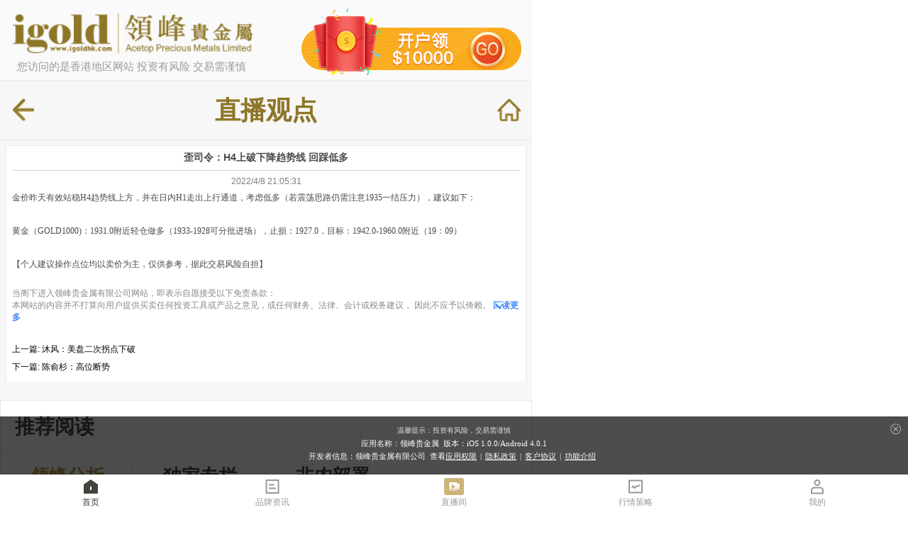

--- FILE ---
content_type: text/html
request_url: https://m.igoldhk.com/chatroom/zhibo202204081036498.html
body_size: 7113
content:
<!DOCTYPE html>
<html lang="cn">

<head>
    <meta charset="UTF-8">
    <meta name="viewport" content="width=device-width,initial-scale=1,maximum-scale=1,user-scalable=no,viewport-fit=cover">
    <meta http-equiv="X-UA-Compatible" content="IE=edge,chrome=1">
    <meta name="HandheldFriendly" content="true">
    <title>歪司令：H4上破下降趋势线  回踩低多-领峰贵金属</title>
    <meta name="keywords" content="歪司令：H4上破下降趋势线  回踩低多" />
    <meta name="description" content="" />
    
    <link rel="canonical" href="https://www.igoldhk.com//chatroom/zhibo202204081036498.html" />
    
    <script src="/script/commonCount.js"></script>
    
    <link rel="stylesheet" href="/css/style.min.css">
    <script src="/js/libs.min.js"></script>
    <style>
        .bottom-tabs .tab-home {
        color: #333;
        }
        .bottom-tabs .tab-home i {
        background-image: url(/images/tabs/icon_home_hover.png);
        }
    </style>
</head>

<body>
    
	
    <section class="wrapper">
        
        <header class="hdNav-header">
  
	
  <div class="left-logo">
    <a href="/" class="logo" data-domain="https://www.igoldhk.com" data-mc="https://member.igoldclubhk.com"></a>
    <p>您访问的是香港地区网站 投资有风险 交易需谨慎</p>
  </div>
  <aside class="right-list"></aside>
</header>

        <section class="hdNav-top">
            <a href="javascript:history.back(-1)" class="header-back"></a>
            <span class="top-title">直播观点</span>
            <a href="/" class="header-home"></a>
        </section>
        <div class="marginTophdNavTop"></div>
        <div id="main-content">
            <div class="main comment-box">
                <div class="topTitle">
                    歪司令：H4上破下降趋势线  回踩低多 
                </div>
                <div class="time">
                    2022/4/8 21:05:31
                </div>
                <div class="content fontSize12" id="divcontent">
                    <p>金价昨天有效站稳H4趋势线上方，并在日内H1走出上行通道，考虑低多（若震荡思路仍需注意1935一结压力），建议如下：<br/><br/><br/>黄金（GOLD1000)：1931.0附近轻仓做多（1933-1928可分批进场），止损：1927.0，目标：1942.0-1960.0附近（19：09）<br/><br/><br/>【个人建议操作点位均以卖价为主，仅供参考，据此交易风险自担】</p>

                </div>
                <div class="comment-banner">
                </div>
                <div class="statement" style="padding:0;">
                    <p style="margin:0.32rem 0;color: #898989;font-size: 12px;">当阁下进入领峰贵金属有限公司网站，即表示自愿接受以下免责条款：
	<br>本网站的内容并不打算向用户提供买卖任何投资工具或产品之意见，或任何财务、法律、会计或税务建议，
	因此不应予以倚赖。<span class="shengming-more" style="display:none;">任何披露数据资料乃本公司秉诚提供，并相信资料之来源可靠，但本公司不保证其准确性、完整性或合理性。本网站所载的分析师策略、观点或任何投资意见，仅供参考，均不代表本公司观点。若因其内容造成阁下直接或间接的损失，本公司概不负责。市场有风险，投资需谨慎，故本公司建议阁下在适当情况下寻求独立的专业意见。</span>
	<span class="shengming-more-btn" style="color:#4288f7;position: relative;">
		<b class="shengming-more-text">阅读更多</b>
		<b class="one" style="display: inline-block;border-width:6px;border-style: solid;border-color: #4288f7 transparent transparent;position: absolute;top:5px;right:-15px;"></b>
		<b class="two" style="display: inline-block;border-width:6px;border-style: solid;border-color: #fff transparent transparent;position: absolute;top:3px;right:-15px;z-index:1;"></b>
	</span>
</p>
<script>
$(function () {
	var shengmingMore = function () {
		if ($(this).prev('.shengming-more').css('display') == 'none') {
			$(this).prev('.shengming-more').show();
			$(this).find('.shengming-more-text').text('收起');
			$(this).find('.one').css({'top':'-2px','border-color':'transparent transparent #4288f7 transparent'});
			$(this).find('.two').css({'top':'0px','border-color':'transparent transparent #fff transparent'});
		} else {
			$(this).prev('.shengming-more').hide();
			$(this).find('.shengming-more-text').text('阅读更多');
			$(this).find('.one').css({'top':'5px','border-color':'#4288f7 transparent transparent'});
			$(this).find('.two').css({'top':'3px','border-color':'#fff transparent transparent'});
		}
	};
	$('.shengming-more-btn').off('click');
	$('.shengming-more-btn').on('click', shengmingMore);
});
</script>
                </div>
                <div class="pagesize">
                  <span>上一篇:</span>
                  
                  <a href="/chatroom/zhibo202204081036499.html">沐风：美盘二次拐点下破</a>
                  
                  <br>
                  <span> 下一篇:</span>
                  
                  <a href="/chatroom/zhibo202204081036497.html">陈俞杉：高位断势</a>
                  
                </div>
            </div>
            
            <div class="recommendRead">
    <div class="tit">推荐阅读</div>
    <ul class="recommendReadTab clearfix" id="recommendReadTab">
        <li class="on" data-target="commentaryDaily">领峰分析
            <i></i>
        </li>
        <li data-target="collegereference">独家专栏
            <i></i>
        </li>
        
        <li data-target="nonfarmraiders">非农部署</li>
    </ul>
    <div class="recommendReadBox">
        <div id="commentaryDaily">
            
            <ul></ul>
        </div>
        <div style="display:none" id="collegereference">
            
            <ul></ul>
        </div>
        
        
        <div style="display:none" id="nonfarmraiders">
            
            <ul></ul>
        </div>
    </div>
</div>
<script>
 

$(function () {
    getViewData('commentaryDaily');
    $("#recommendReadTab > li").click(function () {
        change(this);
    })
});

function change(liIndex) {
    var targetId = $(liIndex).data("target");
    $(liIndex).addClass('on').siblings().removeClass('on');
    $("#" + targetId).show().siblings().hide();
    getViewData(targetId);
}

function getViewData(targetId) {
    var linkUrl, ulList = '';
    $.ajax({
        url: global.cmsUrl_haveXML,
        dataType: "jsonp",
        data: {
            "ChannelId": global.channelsId[targetId],
            "Take": 3,
            "OrderByDesc": "AddDate"
        },
        success: function (data) {
            var dataArr = data.Results;
            if (dataArr) {
                for (var i = 0; i < dataArr.length; i++) {
                    if (targetId === 'commentaryDaily') {
                        linkUrl = '/commentary/comment/' + dataArr[i].Id + '.html';
                    } else if (targetId === 'collegereference') {
                        linkUrl = '/college/comment/' + dataArr[i].Id + '.html';
                    } else if (targetId === 'latest') {
                        linkUrl = '/college/capital_boxing/comment/' + dataArr[i].Id + '.html';
                    } else if (targetId === 'nonfarmraiders') {
                        linkUrl = '/non-farm/strategies/' + dataArr[i].Id + '.html';
                    } else {
                        linkUrl = dataArr[i].LinkUrl;
                    }
                    ulList += '<li><a href="' + linkUrl + '" target="_blank">' + dataArr[i].Title + '</a><span class="igold-time">' + time2YYMMDD(dataArr[i].AddDate).slice(0, 10) + '</span></li>';
                }
                $('#' + targetId + ' ul').html(ulList);
            }
        }
    });
}
</script>
            <script>
            $("#divcontent").ready(function() {
                $("#divcontent").html(formatcon($("#divcontent").html())); 
            });
            </script>
        </div>
        
        

<footer class="footer">
    <div class="footer-list-swiper">
        <div class="swiper-wrapper footer-list">
        </div>
    </div>
    <div class="footer-tips">
        <p>保证金交易等杠杆产品，具有很大风险，并不适用于所有投资者。损失可能超出您的初始投入资金。我们建议您征询独立顾问的意见，确保您在交易前完全了解可能涉及的风险。</p>
        <p>本网站上显示的任何信息仅作为一般数据或参考，并不构成任何投资建议。我们不向美国、中国香港、中国台湾等某些司法管辖区的居民提供保证金杠杆产品交易。请注意本网站信息不适用于视发布或使用此类信息违反当地法律法规的任何国家/地区的任何居民。在您决定交易或继续持有任何金融产品前，请务必阅读理解并同意我们的产品披露声明和其他相关文件。</p>
        <p>网上保安：为了保护您的私隐安全，请不要使用公共或共享计算机登入您的交易帐户，亦不要于登入帐户后将密码保存于任何计算机或移动设备。我们不会以电邮方式要求您提供帐户号码和密码等私人数据。 Apple，iPad，iPhone和iPod touch是Apple Inc.的注册商标并在美国和其他国家注册。App Store是Apple Inc.的服务标志，Android是Google Inc.的注册商标。Google徽标，Google Play徽标和Google界面是Google Inc.的商标或注册商标。</p>
    </div>
    <div class="footer-info">
        <div class="computer">
            <i></i>
            <a href="https://www.igoldhk.com">电脑版</a>
        </div>
        <p class="profile">
            <a href="/privacy.html">私隐条款</a> |
            <a href="/duty_disclaimer.html">免责声明</a> |
            <a href="/promotions.html">领峰推广</a> |
            <a href="tel:4000216816">联络我们</a> |
            <a href="/study.html">学习交易</a>

            <br>Copyright © <span class="copyRightYear">2019</span> 领峰贵金属有限公司版权所有,不得转载
            <br>领峰贵金属有限公司于<a href="https://www.gov.hk/tc/residents/taxes/etax/services/brn_enquiry.htm" target="_blank"
                style="margin:0;color:inherit;">香港合法注册登记</a>,注册号码为1660574,产品面向全球客户。本站内所有内容均为香港地区资讯。
            <br>投资有风险，入市需谨慎。
        </p>
    </div>
    <a href="javascript:pageTop()" id="top">
        <img src="/images/topbtn.png" />
    </a>
</footer>
<script>
    var mWebHost = window.location.host
    var wwwWebHost = mWebHost.replace('m', 'www')
    var webProtocol = window.location.protocol
    function getProtocol(url) {  
        if(url){
            var match = url.match(/^(https?:)\/\//);  
            if (match) {  
                return match[1];  
            }
        }
    }
    $(function () {
        var linkUrl = $('.computer a').attr('href')
        var linkProtocol = getProtocol(linkUrl)
        if(linkUrl && linkUrl.indexOf('www.igoldhk.com') !== -1){
            $('.computer a').attr('href', linkUrl.replace(linkProtocol, webProtocol).replace('www.igoldhk.com', wwwWebHost))
        }
        $(".copyRightYear").text(new Date().getFullYear());
        $('#divcontent').html(formatcon($('#divcontent').html()));
        $.ajax({
            url: global.cmsUrl_haveXML,
            dataType: "jsonp",
            data: {
                "ChannelId": global.channelsId.foooterImg,
                "OrderByDesc": "Taxis"
            },
            success: function (data) {
                if (data && data.Results) {
                    for (var i = 0; i < data.Results.length; i++) {
                        var mWebHost = window.location.host
                        var wwwWebHost = mWebHost.replace('m', 'www')
                        var webProtocol = window.location.protocol
                        var link = data.Results[i].LinkUrl
                        var linkProtocol = getProtocol(link)
                        var linkUrl
                        if(link && link.indexOf('www.igoldhk.com') !== -1){
                            linkUrl= link.replace(linkProtocol, webProtocol).replace('www.igoldhk.com', wwwWebHost)
                        }else if(link && link.indexOf('m.igoldhk.com') !== -1){
                            linkUrl= link.replace(linkProtocol, webProtocol).replace('m.igoldhk.com', mWebHost)
                        }else{
                            linkUrl = link
                        }
                        var ulList = '<div class="swiper-slide"><a href="' + linkUrl + '" class="footer-link" target="_blank"><img src="' + addPcUrl(data.Results[i].ImageUrl) + '" /><p>' + data.Results[i].FileUrl + '</p></a></div>';
                        var ulList = ulList.replace(/@/g, "");
                        $('.footer-list').append(ulList);
                    }
                };
                var mySwiper = new Swiper('.footer-list-swiper', {
                    autoplay: false,
                    slidesPerView : 3,
                    spaceBetween : 8,
                })
            },
            error: function () {
            }
        });
    });
</script>
<script src="/js/global.js"></script>
<script src="https://static.vvvava.cn/static/web/tmsData/tmsData.min.js"></script>
<script src="/js/common.min.js"></script>

<script type="text/javascript">
tmsData(global.jobID)
$.ajax({
    url: global.ipArea,
    dataType:"jsonp",
    success:function(data){
        if (data.results && data.results.province) {
            if (String(data.results.province).indexOf('香港') > -1) {
                window.location.href="https://en.igoldhk.com";
            }
        }
    }
});
</script>
</body>

</html>


<script>(function(w,d,s,l,i){w[l]=w[l]||[];w[l].push({'gtm.start':
new Date().getTime(),event:'gtm.js'});var f=d.getElementsByTagName(s)[0],
j=d.createElement(s),dl=l!='dataLayer'?'&l='+l:'';j.async=true;j.src=
'https://www.googletagmanager.com/gtm.js?id='+i+dl;f.parentNode.insertBefore(j,f);
})(window,document,'script','dataLayer','GTM-MJDCMGL');</script>




<noscript><iframe src="https://www.googletagmanager.com/ns.html?id=GTM-MJDCMGL"
height="0" width="0" style="display:none;visibility:hidden"></iframe></noscript>

        <div class="bottom-tabs">
  
	
  <a class="tabs-link tab-home" href="/"><i></i>首页</a>
  <a class="tabs-link tab-certification" href="/about.html"><i></i>品牌资讯</a>
  <a class="tabs-link tab-chatroom" href="https://tv.igoldsk.live" target="_blank"><i></i>直播间</a>
  <a class="tabs-link tab-quotes" href="/real-timequotes.html"><i></i>行情策略</a>
  <a class="tabs-link tab-account" href="/account.html"><i></i>我的</a>
</div>
    </section>
    <script src="/js/global.js"></script>
  	<script src="https://static.vvvava.cn/static/web/tmsData/tmsData.min.js"></script>
    <script src="/js/common.min.js"></script>
    <script>
        tmsData(global.jobID)
    </script>
    

<script>(function(w,d,s,l,i){w[l]=w[l]||[];w[l].push({'gtm.start':
new Date().getTime(),event:'gtm.js'});var f=d.getElementsByTagName(s)[0],
j=d.createElement(s),dl=l!='dataLayer'?'&l='+l:'';j.async=true;j.src=
'https://www.googletagmanager.com/gtm.js?id='+i+dl;f.parentNode.insertBefore(j,f);
})(window,document,'script','dataLayer','GTM-MJDCMGL');</script>




<noscript><iframe src="https://www.googletagmanager.com/ns.html?id=GTM-MJDCMGL"
height="0" width="0" style="display:none;visibility:hidden"></iframe></noscript>

</body>

</html>


--- FILE ---
content_type: text/javascript
request_url: https://cmsapi.igoldapi.com/siteserver/ContentRequest?IsChecked=true&callback=jQuery1101008124957259116594_1768585560993&ChannelId=6093&OrderByDesc=Taxis&_=1768585560994
body_size: 1738
content:
jQuery1101008124957259116594_1768585560993({"Offset":0,"Total":4,"Results":[{"Id":805425,"ChannelId":6093,"SiteId":239,"AddUserName":"hkit","LastEditUserName":"Yuhang","WritingUserName":"","LastEditDate":"\/Date(1740130514197-0000)\/","Taxis":4,"GroupNameCollection":"","Tags":"","SourceId":0,"ReferenceId":0,"IsChecked":"True","CheckedLevel":1,"Hits":0,"HitsByDay":0,"HitsByWeek":0,"HitsByMonth":0,"LastHitsDate":"\/Date(1517934023000-0000)\/","Title":"贸易场","IsTop":"False","IsRecommend":"False","IsHot":"False","IsColor":"False","LinkUrl":"https://m.igoldhk.com/about-acetop/certification.html#trade","AddDate":"\/Date(1517933640000-0000)\/","StartTime":"\/Date(1534765922000-0000)\/","inertitle":"","SubTitle":"","ImageUrl":"https://imgigstatic.ghakoz.cn/20250221/f7ae3438dca985229abb550d7afc5605.jpg","appImageUrl":"","VideoUrl":"","FileUrl":"香港黄金交易所<br>AA类145号行员","Content":"<p><img border=\"0\" src=\"/upload/702013598.png\"/></p>","Summary":"","Author":"","authorPic":"null","Source":"","ActivityTime":"","activityType":"","profitAnalystDescriptionName":"","analystDataContent":"","analystDataWeekRate":"","ContentNoHtmlTag":"","mobileImageUrl":"","endImageUrl":"","Keyword":"","Description":"","ChannelImageUrl":"","ChannelContent":"","ChannelFilePath":"","ChannelFilePathRule":"","ContentFilePathRule":"","ChannelLinkUrl":"","ChannelExtendValues":"{\"ischanneladdable\":\"True\",\"iscontentaddable\":\"True\",\"contentAttributesOfDisplay\":\"Title,AddDate,LastEditDate,AddUserName,LastEditUserName\"}","ExtendValues":"{\"ischanneladdable\":\"True\",\"iscontentaddable\":\"True\",\"contentAttributesOfDisplay\":\"Title,AddDate,LastEditDate,AddUserName,LastEditUserName\"}","bannerurl":"","consumepoint":"0","titleformatstring":"False_False_False_","firsttext":"","alink":"","videoposter":""},{"Id":805424,"ChannelId":6093,"SiteId":239,"AddUserName":"hkit","LastEditUserName":"hkit","WritingUserName":"","LastEditDate":"\/Date(1720800427527-0000)\/","Taxis":3,"GroupNameCollection":"","Tags":"","SourceId":0,"ReferenceId":0,"IsChecked":"True","CheckedLevel":1,"Hits":0,"HitsByDay":0,"HitsByWeek":0,"HitsByMonth":0,"LastHitsDate":"\/Date(1517933641000-0000)\/","Title":"伦敦银交易商","IsTop":"False","IsRecommend":"False","IsHot":"False","IsColor":"False","LinkUrl":"https://m.igoldhk.com/about_awards.html","AddDate":"\/Date(1517933580000-0000)\/","StartTime":"\/Date(1534765939000-0000)\/","inertitle":"","SubTitle":"","ImageUrl":"https://imgigstatic.ghakoz.cn/20240712/c7ebe263511136d25d32e16dec812442.png","appImageUrl":"","VideoUrl":"","FileUrl":"三大最活跃伦敦金/银交易商大奖","Content":"<p><img border=\"0\" src=\"/upload/701358969.png\"/></p>","Summary":"","Author":"","authorPic":"null","Source":"","ActivityTime":"","activityType":"","profitAnalystDescriptionName":"","analystDataContent":"","analystDataWeekRate":"","ContentNoHtmlTag":"","mobileImageUrl":"","endImageUrl":"","Keyword":"","Description":"","ChannelImageUrl":"","ChannelContent":"","ChannelFilePath":"","ChannelFilePathRule":"","ContentFilePathRule":"","ChannelLinkUrl":"","ChannelExtendValues":"{\"ischanneladdable\":\"True\",\"iscontentaddable\":\"True\",\"contentAttributesOfDisplay\":\"Title,AddDate,LastEditDate,AddUserName,LastEditUserName\"}","ExtendValues":"{\"ischanneladdable\":\"True\",\"iscontentaddable\":\"True\",\"contentAttributesOfDisplay\":\"Title,AddDate,LastEditDate,AddUserName,LastEditUserName\"}","bannerurl":"","consumepoint":"0","titleformatstring":"False_False_False_","firsttext":"","alink":"","videoposter":""},{"Id":1043175,"ChannelId":6093,"SiteId":239,"AddUserName":"hkit","LastEditUserName":"hkit","WritingUserName":"","LastEditDate":"\/Date(1690183202677-0000)\/","Taxis":2,"GroupNameCollection":"","Tags":"","SourceId":0,"ReferenceId":0,"IsChecked":"True","CheckedLevel":0,"Hits":0,"HitsByDay":0,"HitsByWeek":0,"HitsByMonth":0,"LastHitsDate":"\/Date(1690183132057-0000)\/","Title":"海关牌照","IsTop":"False","IsRecommend":"False","IsHot":"False","IsColor":"False","LinkUrl":"","AddDate":"\/Date(1690183067000-0000)\/","StartTime":"\/Date(1690183132000-0000)\/","inertitle":"","SubTitle":"","ImageUrl":"@/upload/20230724.jpg","appImageUrl":"","VideoUrl":"","FileUrl":"香港海关A类贵金属交易证书<br>注册号A-B-23-06-00639","Content":"<p><img border=\"0\" src=\"/upload/20230724.jpg\"/></p>","Summary":"","Author":"","authorPic":"null","Source":"","ActivityTime":"","activityType":"1","profitAnalystDescriptionName":"","analystDataContent":"","analystDataWeekRate":"","ContentNoHtmlTag":"","mobileImageUrl":"","endImageUrl":"","Keyword":"","Description":"","ChannelImageUrl":"","ChannelContent":"","ChannelFilePath":"","ChannelFilePathRule":"","ContentFilePathRule":"","ChannelLinkUrl":"","ChannelExtendValues":"{\"ischanneladdable\":\"True\",\"iscontentaddable\":\"True\",\"contentAttributesOfDisplay\":\"Title,AddDate,LastEditDate,AddUserName,LastEditUserName\"}","ExtendValues":"{\"ischanneladdable\":\"True\",\"iscontentaddable\":\"True\",\"contentAttributesOfDisplay\":\"Title,AddDate,LastEditDate,AddUserName,LastEditUserName\"}","videoposter":"","bannerurl":"","alink":"","titleformatstring":"False_False_False_","check_username":"hkit","check_checkdate":"2023-07-24 15:18","check_reasons":""},{"Id":805423,"ChannelId":6093,"SiteId":239,"AddUserName":"hkit","LastEditUserName":"admin","WritingUserName":"","LastEditDate":"\/Date(1534765945947-0000)\/","Taxis":1,"GroupNameCollection":"","Tags":"","SourceId":0,"ReferenceId":0,"IsChecked":"True","CheckedLevel":1,"Hits":0,"HitsByDay":0,"HitsByWeek":0,"HitsByMonth":0,"LastHitsDate":"\/Date(1517933612000-0000)\/","Title":"金银业贸易场金条","IsTop":"False","IsRecommend":"False","IsHot":"False","IsColor":"False","LinkUrl":"https://m.igoldhk.com/about-acetop/certification.html#exchange","AddDate":"\/Date(1517933460000-0000)\/","StartTime":"\/Date(1534765945947-0000)\/","inertitle":"","SubTitle":"","ImageUrl":"@/upload/701237727.png","appImageUrl":"","VideoUrl":"","FileUrl":"金银业贸易场金条<br>集团证书(铸金牌照)","Content":"<p><img border=\"0\" src=\"/upload/701237727.png\"/></p>","Summary":"","Author":"","authorPic":"null","Source":"","ActivityTime":"","activityType":"","profitAnalystDescriptionName":"","analystDataContent":"","analystDataWeekRate":"","ContentNoHtmlTag":"","mobileImageUrl":"","endImageUrl":"","Keyword":"","Description":"","ChannelImageUrl":"","ChannelContent":"","ChannelFilePath":"","ChannelFilePathRule":"","ContentFilePathRule":"","ChannelLinkUrl":"","ChannelExtendValues":"{\"ischanneladdable\":\"True\",\"iscontentaddable\":\"True\",\"contentAttributesOfDisplay\":\"Title,AddDate,LastEditDate,AddUserName,LastEditUserName\"}","ExtendValues":"{\"ischanneladdable\":\"True\",\"iscontentaddable\":\"True\",\"contentAttributesOfDisplay\":\"Title,AddDate,LastEditDate,AddUserName,LastEditUserName\"}","consumepoint":"0","titleformatstring":"False_False_False_","firsttext":"","bannerurl":"","alink":""}]})

--- FILE ---
content_type: text/javascript
request_url: https://cmsapi.igoldapi.com/thirdparty/IPArea/IPAreaDetail?format=json&callback=jQuery1101008124957259116594_1768585560989&_=1768585560990
body_size: 647
content:
jQuery1101008124957259116594_1768585560989({"isOK":true,"results":{"ip":"3.133.85.215","country":"美国","province":"俄亥俄州","city":"哥伦布"}})

--- FILE ---
content_type: text/javascript
request_url: https://cmsapi.igoldapi.com/siteserver/ContentRequest?IsChecked=true&callback=jQuery1101008124957259116594_1768585560999&ChannelId=11536&Take=1&_=1768585561000
body_size: 2293
content:
jQuery1101008124957259116594_1768585560999({"Offset":0,"Total":1,"Results":[{"Id":1032084,"ChannelId":11536,"SiteId":239,"AddUserName":"hkit","LastEditUserName":"hkit","WritingUserName":"","LastEditDate":"\/Date(1768368015650-0000)\/","Taxis":1,"GroupNameCollection":"","Tags":"","SourceId":0,"ReferenceId":0,"IsChecked":"True","CheckedLevel":0,"Hits":0,"HitsByDay":0,"HitsByWeek":0,"HitsByMonth":0,"LastHitsDate":"\/Date(1636733981287-0000)\/","Title":"logo右侧图片","IsTop":"False","IsRecommend":"False","IsHot":"False","IsColor":"False","LinkUrl":"https://member.igoldclubhk.com/mc/OpenTrueAccount","AddDate":"\/Date(1636733942000-0000)\/","StartTime":"\/Date(1636733981000-0000)\/","inertitle":"","SubTitle":"","ImageUrl":"https://imgigstatic.ghakoz.cn/20211115/6c942b7ecce12338e5a754d5bb02ab6b.gif","appImageUrl":"","VideoUrl":"","FileUrl":"","Content":"","Summary":"","Author":"","authorPic":"null","Source":"","ActivityTime":"","activityType":"1","profitAnalystDescriptionName":"","analystDataContent":"","analystDataWeekRate":"","ContentNoHtmlTag":"","mobileImageUrl":"","endImageUrl":"","Keyword":"","Description":"","ChannelImageUrl":"","ChannelContent":"","ChannelFilePath":"","ChannelFilePathRule":"","ContentFilePathRule":"","ChannelLinkUrl":"","ChannelExtendValues":"{\"channeltype\":\"\",\"datagroup\":\"\",\"innerTitle\":\"\",\"pushSetting\":\"\",\"videoposte\":\"\",\"isChannelAddable\":true,\"isContentAddable\":true,\"defaultTaxisType\":\"OrderByTaxisDesc\",\"contentAttributesOfDisplay\":\"Title,AddDate,LastEditDate,AddUserName,LastEditUserName\"}","ExtendValues":"{\"channeltype\":\"\",\"datagroup\":\"\",\"innerTitle\":\"\",\"pushSetting\":\"\",\"videoposte\":\"\",\"isChannelAddable\":true,\"isContentAddable\":true,\"defaultTaxisType\":\"OrderByTaxisDesc\",\"contentAttributesOfDisplay\":\"Title,AddDate,LastEditDate,AddUserName,LastEditUserName\"}","bannerurl":"","videoposter":"","alink":"","titleformatstring":"False_False_False_","check_username":"hkit","check_checkdate":"2021-11-13 0:19","check_reasons":""}]})

--- FILE ---
content_type: text/javascript
request_url: https://cmsapi.igoldapi.com/siteserver/ContentOriginal?IsChecked=true&callback=jQuery1101008124957259116594_1768585560995&ChannelId=10227&OrderByDesc=AddDate&Title=android&_=1768585560996
body_size: 1526
content:
jQuery1101008124957259116594_1768585560995({"Offset":0,"Total":1,"Results":[{"Id":1006642,"ChannelId":10227,"SiteId":239,"AddUserName":"hkit","LastEditUserName":"xiejieyu2","WritingUserName":"","LastEditDate":"\/Date(1768186720143-0000)\/","Taxis":2,"GroupNameCollection":"","Tags":"","SourceId":0,"ReferenceId":0,"IsChecked":"True","CheckedLevel":0,"Hits":0,"HitsByDay":0,"HitsByWeek":0,"HitsByMonth":0,"LastHitsDate":"\/Date(1565866272677-0000)\/","SettingsXml":"{\r\n  \"analystDataName\": null,\r\n  \"analystDataNickname\": null,\r\n  \"bannerurl\": \"\",\r\n  \"alink\": \"\",\r\n  \"titleFormatString\": \"False_False_False_\",\r\n  \"check_UserName\": \"hkit\",\r\n  \"check_CheckDate\": \"2025-12-29 14:21\",\r\n  \"check_Reasons\": \"\",\r\n  \"videoposter\": \"\",\r\n  \"displayVersion\": \"4.0.1\",\r\n  \"Check_UserName\": \"hkit\",\r\n  \"Check_CheckDate\": \"2026-01-12 10:58\",\r\n  \"Check_Reasons\": \"\"\r\n}","Title":"android","IsTop":"False","IsRecommend":"False","IsHot":"False","IsColor":"False","LinkUrl":"https://app.ddpsen.cn/igold/apps/Android_APP.apk","AddDate":"\/Date(1565866216000-0000)\/","StartTime":"\/Date(1565866272000-0000)\/","inertitle":"(V4.0.1)","SubTitle":"发现新版本","ImageUrl":"","appImageUrl":"","VideoUrl":"","FileUrl":"https://app.szveyvey.com/igold/apps/Android_APP.apk","Content":"<p><span style=\"white-space: normal;\">APP性能优化，提升用户体验</span></p>","Summary":"947c26ecdd6bad673de9c035175b4a5e","Author":"注明：如更新失败，请前往系统设置-版本检测再次尝试，或咨询在线客服。","authorPic":"null","Source":"202111260","ActivityTime":"","activityType":"1","profitAnalystDescriptionName":"","analystDataContent":"20200728","analystDataWeekRate":"","ContentNoHtmlTag":"APP性能优化，提升用户体验","mobileImageUrl":"","endImageUrl":"","Keyword":"3.3.0","Description":"4.0.1","ChannelImageUrl":"","ChannelContent":"","ChannelFilePath":"","ChannelFilePathRule":"","ContentFilePathRule":"","ChannelLinkUrl":"","ChannelExtendValues":"{\"channeltype\":\"\",\"innerTitle\":\"\",\"isChannelAddable\":true,\"isContentAddable\":true,\"defaultTaxisType\":\"OrderByTaxisDesc\",\"contentAttributesOfDisplay\":\"Id,Title,Source,inerTitle,displayVersion,Keyword,Description,LastEditDate,LastEditUserName\",\"datagroup\":\"\",\"pushSetting\":\"\",\"isPreviewContents\":false}","ExtendValues":"{\"channeltype\":\"\",\"innerTitle\":\"\",\"isChannelAddable\":true,\"isContentAddable\":true,\"defaultTaxisType\":\"OrderByTaxisDesc\",\"contentAttributesOfDisplay\":\"Id,Title,Source,inerTitle,displayVersion,Keyword,Description,LastEditDate,LastEditUserName\",\"datagroup\":\"\",\"pushSetting\":\"\",\"isPreviewContents\":false}"}]})

--- FILE ---
content_type: text/javascript
request_url: https://cmsapi.igoldapi.com/siteserver/ContentRequest?IsChecked=true&callback=jQuery1101008124957259116594_1768585560991&ChannelId=300&Take=3&OrderByDesc=AddDate&_=1768585560992
body_size: 8378
content:
jQuery1101008124957259116594_1768585560991({"Offset":0,"Total":6722,"Results":[{"Id":1053947,"ChannelId":300,"SiteId":239,"AddUserName":"Nina","LastEditUserName":"Nina","WritingUserName":"","LastEditDate":"\/Date(1768529438597-0000)\/","Taxis":6924,"GroupNameCollection":"","Tags":"","SourceId":0,"ReferenceId":0,"IsChecked":"True","CheckedLevel":0,"Hits":0,"HitsByDay":0,"HitsByWeek":0,"HitsByMonth":0,"LastHitsDate":"\/Date(1768529438597-0000)\/","Title":"领峰金评：中东紧张局势延续 金价保持强势","IsTop":"False","IsRecommend":"False","IsHot":"False","IsColor":"False","LinkUrl":"","AddDate":"\/Date(1768528735000-0000)\/","StartTime":"\/Date(1768529438597-0000)\/","inertitle":"领峰金评：中东紧张局势延续 金价保持强势—领峰贵金属","SubTitle":"","ImageUrl":"","appImageUrl":"https://imgigstatic.ghakoz.cn/20260116/0467e023444eb2656ea041a2e0e04101.jpg","VideoUrl":"","FileUrl":"","Content":"<p style=\"text-align: justify; margin-bottom: 15px;\"><strong>一、基本面：</strong></p><p style=\"text-align: justify; margin-bottom: 15px;\">地缘冲突方面，中东地区局势依然紧张，黄金的避险买盘仍在。具体来看，据新华社援引美国全国广播公司新闻台网站14日援引消息人士的话说，美国总统特朗普向其国家安全团队表示，他希望任何对伊朗的军事行动均为“快速、决定性打击”，而不是一场持续数周或数月的持久战。美国媒体当地时间14日报道，美军“亚伯拉罕·林肯”号航空母舰打击群正调往中东地区，预计需要约一周时间。据新华社援引多方消息，伊朗于北京时间15日6时15分暂时关闭其领空。当地时间14日，伊朗伊斯兰革命卫队航空航天部队司令马吉德·穆萨维说，伊朗当前处于最高战备状态，导弹储备量自2025年以来有所增加。穆萨维当天在接受采访时表示，在2025年6月以色列和伊朗的激烈冲突中受损的设施已完成修复，伊斯兰革命卫队航空航天部队在多个领域的产出水平已超过去年6月时的水平。</p><p style=\"text-align: justify; margin-bottom: 15px;\">隔夜美国的数据方面，公布的初请失业金人数显示出美国的劳动力市场出现韧性。具体来看，1月15日，美国劳工部最新数据显示，截至1月10日当周，美国首次申请失业救济人数降至19.8万人，显著低于市场预期的21.5万人，也低于前值20.8万人。该数据已连续数周低于20万人的关键心理关口，表明劳动力市场韧性依然突出。近年来，初请失业金人数仅有少数时段能维持在20万以下，当前水平反映出企业在需求不确定性背景下对控制裁员仍持谨慎态度。与此同时，持续申领失业救济人数回落至188.4万，持续低于190万的关键阈值，进一步印证了劳动力市场的整体稳定性。</p><p style=\"text-align: justify; margin-bottom: 15px;\"><strong>二、技术面：</strong></p><p style=\"text-align: justify; margin-bottom: 15px;\"><strong>黄金（GOLD1000）:</strong></p><p style=\"text-align: justify; margin-bottom: 15px;\"><img src=\"https://imgigstatic.ghakoz.cn/20260116/3b09d0cbb49d90a0c37b214ac70247c5.jpg\" title=\"2026年01月16日黄金走势图\" alt=\"2026年01月16日黄金走势图\" width=\"700\" height=\"328\" border=\"0\" vspace=\"0\" style=\"width: 700px; height: 328px;\"/></p><p style=\"text-align: justify; margin-bottom: 15px;\">从上图黄金1小时图来看，近来金价冲高至4641.0附近，随后受到卖盘打压出现回落，但围绕在4600.0整数关口附近震荡，整体的交易重心仍然处于高位。均线系统上，价格100均线，且均线处于拐头向上的发散状态，表明黄金处于偏多头走势中。日内操作上依托下方支撑线，尝试逢低做多的操作思路，关注支撑位4580.0附近，可考虑企稳布局多单，上行关注前压力位4641.0一线，若上破，多头将进一步测试4680.0附近的压力。</p><p style=\"text-align: justify; margin-bottom: 15px;\"><strong>日内交易策略：</strong></p><p style=\"text-align: justify; margin-bottom: 15px;\">多单：4580.0附近尝试做多，止损4565.0，目标4615.0、4641.0.0附近。</p><p style=\"text-align: justify; margin-bottom: 15px;\"><strong>白银（SILVER1000）：</strong></p><p style=\"text-align: justify; margin-bottom: 15px;\"><img src=\"https://imgigstatic.ghakoz.cn/20260116/51aebda92e0f593b7e1448021e6c6d77.jpg\" title=\"2026年01月16日白银走势图\" alt=\"2026年01月16日白银走势图\" width=\"700\" height=\"328\" border=\"0\" vspace=\"0\" style=\"width: 700px; height: 328px;\"/></p><p style=\"text-align: justify; margin-bottom: 15px;\">从白银1小时周期图看，白银达到高点93.58后，上个交易日出现探底回升之势，上行再次逼近前高，整体的交易重心仍然维持在高位。均线系统上，当前价格仍然高于100均线，且60均线高于100均线，均线维持双双发散向上，表明当下的看涨之势不变。操作上，依托下方的支撑，尝试逢低做多的操作思路，关注支撑位89.20一线，如若在此震荡企稳，可考虑布局多单，上行关注93.58一线的压力，若上破，则多头进一步测试95.50附近的压力。</p><p style=\"text-align: justify; margin-bottom: 15px;\"><strong>日内交易策略：</strong></p><p style=\"text-align: justify; margin-bottom: 15px;\">多单：89.20附近尝试做多，止损88.40，目标90.20、93.58附近。</p><p style=\"text-align: justify; margin-bottom: 15px;\"><span style=\"color: rgb(0, 112, 192);\"><strong>【以上观点建议，仅供参考，不代表公司立场，据此交易风险自担。建议投资者朋友保持乐观谨慎态度，根据具体盘面来具体分析应对。】</strong></span></p><p style=\"text-align: justify; margin-bottom: 15px;\"><strong>三、消息面：</strong></p><p style=\"text-align: justify; margin-bottom: 15px;\">1、15:00 德国12月CPI月率终值</p><p style=\"text-align: justify; margin-bottom: 15px;\">2、18:00 贝利参加贝拉焦会议</p><p style=\"text-align: justify; margin-bottom: 15px;\">3、22:15 美国12月工业产出月率</p><p style=\"text-align: justify; margin-bottom: 15px;\">4、23:00 美国1月NAHB房产市场指数</p><p style=\"text-align: justify; margin-bottom: 15px;\">5、次日00:00 美联储鲍曼讲话</p><p style=\"text-align: justify; margin-bottom: 15px;\">6、次日04:30 美联储杰斐逊讲话</p><hr/><p style=\"text-align: justify; margin-bottom: 15px;\"><strong>【领峰直播间精彩直击，名师坐镇深度解析】直播间为您提供每日财经透析，交易策略及专家解答。邀您在全情互动的过程中尽享投资乐趣！</strong></p>","Summary":"","Author":"","authorPic":"null","Source":"","ActivityTime":"","activityType":"1","profitAnalystDescriptionName":"","analystDataContent":"","analystDataWeekRate":"","ContentNoHtmlTag":"一、基本面：地缘冲突方面，中东地区局势依然紧张，黄金的避险买盘仍在。具体来看，据新华社援引美国全国广播公司新闻台网站14日援引消息人士的话说，美国总统特朗普向其国家安全团队表示，他希望任何对伊朗的军事行动均为“快速、决定性打击”，而不是一场持续数周或数月的持久战。美国媒体当地时间14日报道，美军“亚伯拉罕·林肯”号航空母舰打击群正调往中东地区，预计需要约一周时间。据新华社援引多方消息，伊朗于北京时间15日6时15分暂时关闭其领空。当地时间14日，伊朗伊斯兰革命卫队航空航天部队司令马吉德·穆萨维说，伊朗当前处于最高战备状态，导弹储备量自2025年以来有所增加。穆萨维当天在接受采访时表示，在2025年6月以色列和伊朗的激烈冲突中受损的设施已完成修复，伊斯兰革命卫队航空航天部队在多个领域的产出水平已超过去年6月时的水平。隔夜美国的数据方面，公布的初请失业金人数显示出美国的劳动力市场出现韧性。具体来看，1月15日，美国劳工部最新数据显示，截至1月10日当周，美国首次申请失业救济人数降至19.8万人，显著低于市场预期的21.5万人，也低于前值20.8万人。该数据已连续数周低于20万人的关键心理关口，表明劳动力市场韧性依然突出。近年来，初请失业金人数仅有少数时段能维持在20万以下，当前水平反映出企业在需求不确定性背景下对控制裁员仍持谨慎态度。与此同时，持续申领失业救济人数回落至188.4万，持续低于190万的关键阈值，进一步印证了劳动力市场的整体稳定性。二、技术面：黄金（GOLD1000）:从上图黄金1小时图来看，近来金价冲高至4641.0附近，随后受到卖盘打压出现回落，但围绕在4600.0整数关口附近震荡，整体的交易重心仍然处于高位。均线系统上，价格100均线，且均线处于拐头向上的发散状态，表明黄金处于偏多头走势中。日内操作上依托下方支撑线，尝试逢低做多的操作思路，关注支撑位4580.0附近，可考虑企稳布局多单，上行关注前压力位4641.0一线，若上破，多头将进一步测试4680.0附近的压力。日内交易策略：多单：4580.0附近尝试做多，止损4565.0，目标4615.0、4641.0.0附近。白银（SILVER1000）：从白银1小时周期图看，白银达到高点93.58后，上个交易日出现探底回升之势，上行再次逼近前高，整体的交易重心仍然维持在高位。均线系统上，当前价格仍然高于100均线，且60均线高于100均线，均线维持双双发散向上，表明当下的看涨之势不变。操作上，依托下方的支撑，尝试逢低做多的操作思路，关注支撑位89.20一线，如若在此震荡企稳，可考虑布局多单，上行关注93.58一线的压力，若上破，则多头进一步测试95.50附近的压力。日内交易策略：多单：89.20附近尝试做多，止损88.40，目标90.20、93.58附近。【以上观点建议，仅供参考，不代表公司立场，据此交易风险自担。建议投资者朋友保持乐观谨慎态度，根据具体盘面来具体分析应对。】三、消息面：1、15:00 德国12月CPI月率终值2、18:00 贝利参加贝拉焦会议3、22:15 美国12月工业产出月率4、23:00 美国1月NAHB房产市场指数5、次日00:00 美联储鲍曼讲话6、次日04:30 美联储杰斐逊讲话【领峰直播间精彩直击，名师坐镇深度解析】直播间为您提供每日财经透析，交易策略及专家解答。邀您在全情互动的过程中尽享投资乐趣！","mobileImageUrl":"","endImageUrl":"","Keyword":"每日金评，炒黄金策略，贵金属行情分析","Description":"领峰金评：中东紧张局势延续 金价保持强势。基本面：地缘冲突方面，中东地区局势依然紧张，黄金的避险买盘仍在。","ChannelImageUrl":"@/upload/2017/9/18101942602.jpg","ChannelContent":"<p><span lang=\"ZH-CN\" style=\"font-size: 10.5pt; font-family: 宋体; color: black; background-image: initial; background-position: initial; background-size: initial; background-repeat: initial; background-attachment: initial; background-origin: initial; background-clip: initial;\">领峰分析</span><span lang=\"EN-US\" style=\"font-size: 10.5pt; font-family: 宋体; color: black; background-image: initial; background-position: initial; background-size: initial; background-repeat: initial; background-attachment: initial; background-origin: initial; background-clip: initial;\">_</span><span lang=\"ZH-CN\" style=\"font-size: 10.5pt; font-family: 宋体; color: black; background-image: initial; background-position: initial; background-size: initial; background-repeat: initial; background-attachment: initial; background-origin: initial; background-clip: initial;\">炒黄金策略</span><span lang=\"EN-US\" style=\"font-size: 10.5pt; font-family: 宋体; color: black; background-image: initial; background-position: initial; background-size: initial; background-repeat: initial; background-attachment: initial; background-origin: initial; background-clip: initial;\">_</span><span lang=\"ZH-CN\" style=\"font-size: 10.5pt; font-family: 宋体; color: black; background-image: initial; background-position: initial; background-size: initial; background-repeat: initial; background-attachment: initial; background-origin: initial; background-clip: initial;\">贵金属交易策略</span><span lang=\"EN-US\" style=\"font-size: 10.5pt; font-family: 宋体; color: black; background-image: initial; background-position: initial; background-size: initial; background-repeat: initial; background-attachment: initial; background-origin: initial; background-clip: initial;\">_</span><span lang=\"ZH-CN\" style=\"font-size: 10.5pt; font-family: 宋体; color: black; background-image: initial; background-position: initial; background-size: initial; background-repeat: initial; background-attachment: initial; background-origin: initial; background-clip: initial;\">黄金投资操作建议</span><span lang=\"EN-US\" style=\"font-size: 10.5pt; font-family: 宋体; color: black; background-image: initial; background-position: initial; background-size: initial; background-repeat: initial; background-attachment: initial; background-origin: initial; background-clip: initial;\">-</span><span lang=\"ZH-CN\" style=\"font-size: 10.5pt; font-family: 宋体; color: black; background-image: initial; background-position: initial; background-size: initial; background-repeat: initial; background-attachment: initial; background-origin: initial; background-clip: initial;\">领峰贵金属</span></p>","ChannelFilePath":"/commentary/daily.html","ChannelFilePathRule":"","ContentFilePathRule":"/commentary/comment/1053947.html","ChannelLinkUrl":"","ChannelExtendValues":"{\"ischanneladdable\":true,\"iscontentaddable\":true,\"contentattributesofdisplay\":\"AddDate,AddUserName,LastEditUserName,LastEditDate,LastHitsDate\",\"channeltype\":\"commentary_daily\",\"defaultTaxisType\":\"OrderByTaxisDesc\",\"isPreviewContents\":false,\"datagroup\":\"\",\"imChannelName\":\"每日评论\",\"innerTitle\":\"每日评论\",\"jPushTag\":\"每日评论\",\"pushChannel\":\"PushToJPush,PushToIM\",\"pushSetting\":\"\",\"videoposte\":\"\"}","ExtendValues":"{\"ischanneladdable\":true,\"iscontentaddable\":true,\"contentattributesofdisplay\":\"AddDate,AddUserName,LastEditUserName,LastEditDate,LastHitsDate\",\"channeltype\":\"commentary_daily\",\"defaultTaxisType\":\"OrderByTaxisDesc\",\"isPreviewContents\":false,\"datagroup\":\"\",\"imChannelName\":\"每日评论\",\"innerTitle\":\"每日评论\",\"jPushTag\":\"每日评论\",\"pushChannel\":\"PushToJPush,PushToIM\",\"pushSetting\":\"\",\"videoposte\":\"\"}","ispushedtoapp":true,"videoposter":"","bannerurl":"","alink":"","titleformatstring":"False_False_False_","check_username":"Nina","check_checkdate":"2026-01-16 10:10","check_reasons":""},{"Id":1053927,"ChannelId":300,"SiteId":239,"AddUserName":"Nina","LastEditUserName":"Nina","WritingUserName":"","LastEditDate":"\/Date(1768442058057-0000)\/","Taxis":6923,"GroupNameCollection":"","Tags":"","SourceId":0,"ReferenceId":0,"IsChecked":"True","CheckedLevel":0,"Hits":0,"HitsByDay":0,"HitsByWeek":0,"HitsByMonth":0,"LastHitsDate":"\/Date(1768442058057-0000)\/","Title":"领峰金评：地缘局势诡谲 提防避险潮退","IsTop":"False","IsRecommend":"False","IsHot":"False","IsColor":"False","LinkUrl":"","AddDate":"\/Date(1768441429000-0000)\/","StartTime":"\/Date(1768442058057-0000)\/","inertitle":"领峰金评：地缘局势诡谲 提防避险潮退—领峰贵金属","SubTitle":"","ImageUrl":"","appImageUrl":"https://imgigstatic.ghakoz.cn/20260115/33f35aa4475b8fb635c0792b7f6fc184.jpg","VideoUrl":"","FileUrl":"","Content":"<p style=\"text-align: justify; margin-bottom: 15px;\"><strong>一、基本面：</strong></p><p style=\"text-align: justify; margin-bottom: 15px;\">一位美国官员周三表示，美国正在从中东的基地撤出一些人员。此前，一位伊朗高级官员称，德黑兰已警告邻国，如果华盛顿发动袭击，伊朗也将打击美国基地。一位西方军方官员对路透表示：“所有迹象都表明美国即将发动攻击，但这也是本届政府惯用的伎俩，目的是让所有人保持警惕。不可预测性是其战略的一部分。”两名欧洲官员表示，美国可能在未来24小时内进行军事干预。一名以色列官员也表示，特朗普似乎已决定进行干预，但干预的规模和时间仍不清楚。</p><p style=\"text-align: justify; margin-bottom: 15px;\">美联储理事米兰表示，外国央行决策者为美联储主席鲍威尔辩护的表态不合适，这与在特朗普政府施压急剧升级后、各界对鲍威尔涌现的公开声援形成对照，其中包括其他美联储决策者的支持。美联储其他几位决策者周三发言支持鲍威尔和联储的独立性，其中包括亚特兰大联储总裁博斯蒂克、芝加哥联储总裁古尔斯比，以及明尼阿波利斯联储总裁卡什卡利。</p><p style=\"text-align: justify; margin-bottom: 15px;\">金价创下纪录新高，白银也随之上涨，地缘政治和经济不确定性推动投资者转向避险资产，与此同时，美联储降息预期进一步增强了黄金上涨的动能。现货金报每盎司4620.58美元，上涨0.7%，此前创下4641.40美元的纪录新高。</p><p style=\"text-align: justify; margin-bottom: 15px;\"><strong>二、技术面：</strong></p><p style=\"text-align: justify; margin-bottom: 15px;\"><strong>黄金（GOLD1000）:</strong></p><p style=\"text-align: justify; margin-bottom: 15px;\"><img src=\"https://imgigstatic.ghakoz.cn/20260115/c3e66f2445865171578fd26e98e16d68.jpg\" title=\"2026年01月15日黄金走势图\" alt=\"2026年01月15日黄金走势图\" width=\"700\" height=\"328\" border=\"0\" vspace=\"0\" style=\"width: 700px; height: 328px;\"/></p><p style=\"text-align: justify; margin-bottom: 15px;\">上图为黄金4小时图。从波浪来看，黄金处于自下方4274一线五浪上行的末端，并表现出滞涨承压，可尝试看针对此波上行的ABC调整。整体来看，黄金呈现通道式上行节奏，当前处于通道上沿附近，并表现出一定的承压，可尝试看向通道下沿。从下方MACD指标来看，量能拐头进入零轴之下。操作上建议逢高布局空单思路为主。</p><p style=\"text-align: justify; margin-bottom: 15px;\"><strong>日内交易策略：</strong></p><p style=\"text-align: justify; margin-bottom: 15px;\">空单：4620.0附近尝试做空，止损4640.0，目标4590.0-4520.0附近。</p><p style=\"text-align: justify; margin-bottom: 15px;\"><strong>白银（SILVER1000）：</strong></p><p style=\"text-align: justify; margin-bottom: 15px;\"><img src=\"https://imgigstatic.ghakoz.cn/20260115/628857b65783d644e803087d020fa1a1.jpg\" title=\"2026年01月15日白银走势图\" alt=\"2026年01月15日白银走势图\" width=\"700\" height=\"328\" border=\"0\" vspace=\"0\" style=\"width: 700px; height: 328px;\"/></p><p style=\"text-align: justify; margin-bottom: 15px;\">上图为白银4小时图。从波浪来看，白银自下方70.40一线走出五波上行，可尝试看ABC调整结构。整体来看，白银已经走出了极致的单边逼空。从下方MACD指标来看，随着价格创出新高，多头量能反而表现出缩量，表现出背离状态。操作上建议逢高布局空单思路为主。</p><p style=\"text-align: justify; margin-bottom: 15px;\"><strong>日内交易策略：</strong></p><p style=\"text-align: justify; margin-bottom: 15px;\">空单：92.50附近尝试做空，止损93.50，目标91.00-90.00附近。</p><p style=\"text-align: justify; margin-bottom: 15px;\"><span style=\"color: rgb(0, 112, 192);\"><strong>【以上观点建议，仅供参考，不代表公司立场，据此交易风险自担。建议投资者朋友保持乐观谨慎态度，根据具体盘面来具体分析应对。】</strong></span></p><p style=\"text-align: justify; margin-bottom: 15px;\"><strong>三、消息面：</strong></p><p style=\"text-align: justify; margin-bottom: 15px;\">1、15:00 英国11月三个月GDP月率</p><p style=\"text-align: justify; margin-bottom: 15px;\">2、15:00 英国11月制造业产出月率</p><p style=\"text-align: justify; margin-bottom: 15px;\">3、15:00 英国11月季调后商品贸易帐</p><p style=\"text-align: justify; margin-bottom: 15px;\">4、15:00 英国11月工业产出月率</p><p style=\"text-align: justify; margin-bottom: 15px;\">5、15:45 法国12月CPI月率终值</p><p style=\"text-align: justify; margin-bottom: 15px;\">6、17:00 德国2025年全年GDP增速</p><p style=\"text-align: justify; margin-bottom: 15px;\">7、18:00 欧元区11月季调后贸易帐</p><p style=\"text-align: justify; margin-bottom: 15px;\">8、18:00 欧元区11月工业产出月率</p><p style=\"text-align: justify; margin-bottom: 15px;\">9、21:30 加拿大11月批发销售月率</p><p style=\"text-align: justify; margin-bottom: 15px;\">10、21:30 美国至1月10日当周初请失业金人数</p><p style=\"text-align: justify; margin-bottom: 15px;\">11、21:30 美国1月纽约联储制造业指数</p><p style=\"text-align: justify; margin-bottom: 15px;\">12、21:30 美国1月费城联储制造业指数</p><p style=\"text-align: justify; margin-bottom: 15px;\">13、21:30 美国11月进口物价指数月率</p><p style=\"text-align: justify; margin-bottom: 15px;\">14、22:15 美联储理事巴尔参加小组讨论</p><p style=\"text-align: justify; margin-bottom: 15px;\">15、次日02:30 美联储施密德讲话</p><hr/><p style=\"text-align: justify; margin-bottom: 15px;\"><strong>【领峰直播间精彩直击，名师坐镇深度解析】直播间为您提供每日财经透析，交易策略及专家解答。邀您在全情互动的过程中尽享投资乐趣！</strong></p>","Summary":"","Author":"","authorPic":"null","Source":"","ActivityTime":"","activityType":"1","profitAnalystDescriptionName":"","analystDataContent":"","analystDataWeekRate":"","ContentNoHtmlTag":"一、基本面：一位美国官员周三表示，美国正在从中东的基地撤出一些人员。此前，一位伊朗高级官员称，德黑兰已警告邻国，如果华盛顿发动袭击，伊朗也将打击美国基地。一位西方军方官员对路透表示：“所有迹象都表明美国即将发动攻击，但这也是本届政府惯用的伎俩，目的是让所有人保持警惕。不可预测性是其战略的一部分。”两名欧洲官员表示，美国可能在未来24小时内进行军事干预。一名以色列官员也表示，特朗普似乎已决定进行干预，但干预的规模和时间仍不清楚。美联储理事米兰表示，外国央行决策者为美联储主席鲍威尔辩护的表态不合适，这与在特朗普政府施压急剧升级后、各界对鲍威尔涌现的公开声援形成对照，其中包括其他美联储决策者的支持。美联储其他几位决策者周三发言支持鲍威尔和联储的独立性，其中包括亚特兰大联储总裁博斯蒂克、芝加哥联储总裁古尔斯比，以及明尼阿波利斯联储总裁卡什卡利。金价创下纪录新高，白银也随之上涨，地缘政治和经济不确定性推动投资者转向避险资产，与此同时，美联储降息预期进一步增强了黄金上涨的动能。现货金报每盎司4620.58美元，上涨0.7%，此前创下4641.40美元的纪录新高。二、技术面：黄金（GOLD1000）:上图为黄金4小时图。从波浪来看，黄金处于自下方4274一线五浪上行的末端，并表现出滞涨承压，可尝试看针对此波上行的ABC调整。整体来看，黄金呈现通道式上行节奏，当前处于通道上沿附近，并表现出一定的承压，可尝试看向通道下沿。从下方MACD指标来看，量能拐头进入零轴之下。操作上建议逢高布局空单思路为主。日内交易策略：空单：4620.0附近尝试做空，止损4640.0，目标4590.0-4520.0附近。白银（SILVER1000）：上图为白银4小时图。从波浪来看，白银自下方70.40一线走出五波上行，可尝试看ABC调整结构。整体来看，白银已经走出了极致的单边逼空。从下方MACD指标来看，随着价格创出新高，多头量能反而表现出缩量，表现出背离状态。操作上建议逢高布局空单思路为主。日内交易策略：空单：92.50附近尝试做空，止损93.50，目标91.00-90.00附近。【以上观点建议，仅供参考，不代表公司立场，据此交易风险自担。建议投资者朋友保持乐观谨慎态度，根据具体盘面来具体分析应对。】三、消息面：1、15:00 英国11月三个月GDP月率2、15:00 英国11月制造业产出月率3、15:00 英国11月季调后商品贸易帐4、15:00 英国11月工业产出月率5、15:45 法国12月CPI月率终值6、17:00 德国2025年全年GDP增速7、18:00 欧元区11月季调后贸易帐8、18:00 欧元区11月工业产出月率9、21:30 加拿大11月批发销售月率10、21:30 美国至1月10日当周初请失业金人数11、21:30 美国1月纽约联储制造业指数12、21:30 美国1月费城联储制造业指数13、21:30 美国11月进口物价指数月率14、22:15 美联储理事巴尔参加小组讨论15、次日02:30 美联储施密德讲话【领峰直播间精彩直击，名师坐镇深度解析】直播间为您提供每日财经透析，交易策略及专家解答。邀您在全情互动的过程中尽享投资乐趣！","mobileImageUrl":"","endImageUrl":"","Keyword":"黄金评论分析，贵金属交易策略，黄金投资操作建议","Description":"领峰金评：地缘局势诡谲 提防避险潮退。基本面：一位美国官员周三表示，美国正在从中东的基地撤出一些人员。","ChannelImageUrl":"@/upload/2017/9/18101942602.jpg","ChannelContent":"<p><span lang=\"ZH-CN\" style=\"font-size: 10.5pt; font-family: 宋体; color: black; background-image: initial; background-position: initial; background-size: initial; background-repeat: initial; background-attachment: initial; background-origin: initial; background-clip: initial;\">领峰分析</span><span lang=\"EN-US\" style=\"font-size: 10.5pt; font-family: 宋体; color: black; background-image: initial; background-position: initial; background-size: initial; background-repeat: initial; background-attachment: initial; background-origin: initial; background-clip: initial;\">_</span><span lang=\"ZH-CN\" style=\"font-size: 10.5pt; font-family: 宋体; color: black; background-image: initial; background-position: initial; background-size: initial; background-repeat: initial; background-attachment: initial; background-origin: initial; background-clip: initial;\">炒黄金策略</span><span lang=\"EN-US\" style=\"font-size: 10.5pt; font-family: 宋体; color: black; background-image: initial; background-position: initial; background-size: initial; background-repeat: initial; background-attachment: initial; background-origin: initial; background-clip: initial;\">_</span><span lang=\"ZH-CN\" style=\"font-size: 10.5pt; font-family: 宋体; color: black; background-image: initial; background-position: initial; background-size: initial; background-repeat: initial; background-attachment: initial; background-origin: initial; background-clip: initial;\">贵金属交易策略</span><span lang=\"EN-US\" style=\"font-size: 10.5pt; font-family: 宋体; color: black; background-image: initial; background-position: initial; background-size: initial; background-repeat: initial; background-attachment: initial; background-origin: initial; background-clip: initial;\">_</span><span lang=\"ZH-CN\" style=\"font-size: 10.5pt; font-family: 宋体; color: black; background-image: initial; background-position: initial; background-size: initial; background-repeat: initial; background-attachment: initial; background-origin: initial; background-clip: initial;\">黄金投资操作建议</span><span lang=\"EN-US\" style=\"font-size: 10.5pt; font-family: 宋体; color: black; background-image: initial; background-position: initial; background-size: initial; background-repeat: initial; background-attachment: initial; background-origin: initial; background-clip: initial;\">-</span><span lang=\"ZH-CN\" style=\"font-size: 10.5pt; font-family: 宋体; color: black; background-image: initial; background-position: initial; background-size: initial; background-repeat: initial; background-attachment: initial; background-origin: initial; background-clip: initial;\">领峰贵金属</span></p>","ChannelFilePath":"/commentary/daily.html","ChannelFilePathRule":"","ContentFilePathRule":"/commentary/comment/1053927.html","ChannelLinkUrl":"","ChannelExtendValues":"{\"ischanneladdable\":true,\"iscontentaddable\":true,\"contentattributesofdisplay\":\"AddDate,AddUserName,LastEditUserName,LastEditDate,LastHitsDate\",\"channeltype\":\"commentary_daily\",\"defaultTaxisType\":\"OrderByTaxisDesc\",\"isPreviewContents\":false,\"datagroup\":\"\",\"imChannelName\":\"每日评论\",\"innerTitle\":\"每日评论\",\"jPushTag\":\"每日评论\",\"pushChannel\":\"PushToJPush,PushToIM\",\"pushSetting\":\"\",\"videoposte\":\"\"}","ExtendValues":"{\"ischanneladdable\":true,\"iscontentaddable\":true,\"contentattributesofdisplay\":\"AddDate,AddUserName,LastEditUserName,LastEditDate,LastHitsDate\",\"channeltype\":\"commentary_daily\",\"defaultTaxisType\":\"OrderByTaxisDesc\",\"isPreviewContents\":false,\"datagroup\":\"\",\"imChannelName\":\"每日评论\",\"innerTitle\":\"每日评论\",\"jPushTag\":\"每日评论\",\"pushChannel\":\"PushToJPush,PushToIM\",\"pushSetting\":\"\",\"videoposte\":\"\"}","ispushedtoapp":true,"videoposter":"","bannerurl":"","alink":"","titleformatstring":"False_False_False_","check_username":"Nina","check_checkdate":"2026-01-15 9:54","check_reasons":""},{"Id":1053909,"ChannelId":300,"SiteId":239,"AddUserName":"Nina","LastEditUserName":"Nina","WritingUserName":"","LastEditDate":"\/Date(1768357338970-0000)\/","Taxis":6922,"GroupNameCollection":"","Tags":"","SourceId":0,"ReferenceId":0,"IsChecked":"True","CheckedLevel":0,"Hits":0,"HitsByDay":0,"HitsByWeek":0,"HitsByMonth":0,"LastHitsDate":"\/Date(1768357338970-0000)\/","Title":"领峰金评：CPI温和助力降息 金价多头再冲历史新高","IsTop":"False","IsRecommend":"False","IsHot":"False","IsColor":"False","LinkUrl":"","AddDate":"\/Date(1768357036000-0000)\/","StartTime":"\/Date(1768357338970-0000)\/","inertitle":"领峰金评：CPI温和助力降息 金价多头再冲历史新高—领峰贵金属","SubTitle":"","ImageUrl":"","appImageUrl":"https://imgigstatic.ghakoz.cn/20260114/fd317c8273fc4138bc89df680e0f19b6.jpg","VideoUrl":"","FileUrl":"","Content":"<p style=\"text-align: justify; margin-bottom: 15px;\"><strong>一、基本面：</strong></p><p style=\"text-align: justify; margin-bottom: 15px;\">黄金延续多头走势浪节奏冲击历史新高位4634.33美金后，开始回落震荡，美国12月通胀数据温和低于预期，进一步巩固了美联储降息路径，支撑黄金多头上冲。</p><p style=\"text-align: justify; margin-bottom: 15px;\">美国12月消费者物价指数公布，数据显示CPI环比上涨0.3%，同比2.7%，核心CPI环比0.2%、同比2.6%，均低于分析师预期的0.3%和2.7%。这种温和通胀环境，确实强化了美联储今年降息的押注，市场预计全年将有两次降息，甚至根据CME FedWatch工具，3月份降息至少25个基点的概率虽略降至27.4%，但整体消化了约50个基点的降息幅度。</p><p style=\"text-align: justify; margin-bottom: 15px;\">地缘风险犹存仍是黄金多头最大助力。特朗普政府对美联储独立性的刑事调查，以及对伊朗贸易伙伴加征25%关税的威胁，引发了对全球供应链和石油市场的担忧。 海湾国家游说美国避免对伊朗动武，警告石油扰乱将损害经济稳定。同时，美国对格陵兰岛的图谋激化美欧关系，欧盟和北欧国家联合发声，警告北约可能终结。这些事件放大避险需求，推动资金向黄金倾斜，即使美元强势，也难以完全抵消这一效应。，地缘政治紧张局势和对美联储独立性的质疑是黄金的基本面支撑。特朗普对鲍威尔展开刑事调查，招致全球央行官员的批评，进一步放大不确定性。</p><p style=\"text-align: justify; margin-bottom: 15px;\"><strong>二、技术面：</strong></p><p style=\"text-align: justify; margin-bottom: 15px;\"><strong>黄金（GOLD1000）:</strong></p><p style=\"text-align: justify; margin-bottom: 15px;\"><img src=\"https://imgigstatic.ghakoz.cn/20260114/4275d60923f6fd2c7f075851f6eeec61.jpg\" title=\"2026年01月14日黄金走势图\" alt=\"2026年01月14日黄金走势图\" width=\"700\" height=\"328\" border=\"0\" vspace=\"0\" style=\"width: 700px; height: 328px;\"/></p><p style=\"text-align: justify; margin-bottom: 15px;\">上图为黄金1小时图。从形态结构看，黄金价格沿着上涨趋势线不断震荡向上，突破历史压力位后，打开上涨空间，近期突破压力位后都做回踩支撑点过程，目前回踩中枢低点就在4570.0附近，低点不破，中枢支撑仍在，行情震荡修复后，后市继续延续多头趋势不变。从k线上看，多头反弹力量较强，后市看继续震荡向上挑战前期高点。综合MACD指标看，快慢线0轴上方运行，多头力量主导行情，若低位金叉再次出现，多头将展开新一轮上涨浪行情。策略上建议顺多头浪找支撑位埋伏多单思路为主。</p><p style=\"text-align: justify; margin-bottom: 15px;\"><strong>日内交易策略：</strong></p><p style=\"text-align: justify; margin-bottom: 15px;\">多单：4595.0尝试做多，止损4580.0，目标4615.0-4655.0附近。</p><p style=\"text-align: justify; margin-bottom: 15px;\"><strong>白银（SILVER1000）：</strong></p><p style=\"text-align: justify; margin-bottom: 15px;\"><img src=\"https://imgigstatic.ghakoz.cn/20260114/39392bef6ed138f5321184e5e01e72bf.jpg\" title=\"2026年01月14日白银走势图\" alt=\"2026年01月14日白银走势图\" width=\"700\" height=\"328\" border=\"0\" vspace=\"0\" style=\"width: 700px; height: 328px;\"/></p><p style=\"text-align: justify; margin-bottom: 15px;\">上图为白银1小时图。从形态结构看，白银沿着上涨趋势线不断震荡向上，多头走势良好。昨天价格突破历史新高后回踩支撑位86.0美金，支撑企稳继续向上，目前又在创新高。从k线看，多头突破回踩支撑线企稳开始慢慢上攻，多头力量稳步向上，后市继续看反弹新高走势。综合 MACD指标看，快慢线低位金叉信号出现，表明多头开启反攻之路。策略上建议顺多头趋势节奏找支撑位埋伏多单思路为主。</p><p style=\"text-align: justify; margin-bottom: 15px;\"><strong>日内交易策略：</strong></p><p style=\"text-align: justify; margin-bottom: 15px;\">多单：89.00尝试做多，止损88.40，目标90.00-93.00附近。</p><p style=\"text-align: justify; margin-bottom: 15px;\"><span style=\"color: rgb(0, 112, 192);\"><strong>【以上观点建议，仅供参考，不代表公司立场，据此交易风险自担。建议投资者朋友保持乐观谨慎态度，根据具体盘面来具体分析应对。】</strong></span></p><p style=\"text-align: justify; margin-bottom: 15px;\"><strong>三、消息面：</strong></p><p style=\"text-align: justify; margin-bottom: 15px;\">1、待 定 美国最高法院对特朗普关税合法性做出裁决</p><p style=\"text-align: justify; margin-bottom: 15px;\">2、21:30 美国11月零售销售月率</p><p style=\"text-align: justify; margin-bottom: 15px;\">3、21:30 美国11月PPI年率</p><p style=\"text-align: justify; margin-bottom: 15px;\">4、21:30 美国11月PPI月率</p><p style=\"text-align: justify; margin-bottom: 15px;\">5、21:30 美国第三季度经常帐</p><p style=\"text-align: justify; margin-bottom: 15px;\">6、22:50 美联储保尔森讲话</p><p style=\"text-align: justify; margin-bottom: 15px;\">7、23:00 美国10月商业库存月率</p><p style=\"text-align: justify; margin-bottom: 15px;\">8、23:00 美国12月成屋销售总数年化</p><p style=\"text-align: justify; margin-bottom: 15px;\">9、23:00 美联储理事米兰在雅典发表讲话</p><p style=\"text-align: justify; margin-bottom: 15px;\">10、次日01:00 美联储卡什卡利讲话</p><p style=\"text-align: justify; margin-bottom: 15px;\">11、次日03:00 美联储公布经济状况褐皮书</p><p style=\"text-align: justify; margin-bottom: 15px;\">12、次日03:10 美联储威廉姆斯讲话</p><hr/><p style=\"text-align: justify; margin-bottom: 15px;\"><strong>【领峰直播间精彩直击，名师坐镇深度解析】直播间为您提供每日财经透析，交易策略及专家解答。邀您在全情互动的过程中尽享投资乐趣！</strong></p>","Summary":"","Author":"","authorPic":"null","Source":"","ActivityTime":"","activityType":"1","profitAnalystDescriptionName":"","analystDataContent":"","analystDataWeekRate":"","ContentNoHtmlTag":"一、基本面：黄金延续多头走势浪节奏冲击历史新高位4634.33美金后，开始回落震荡，美国12月通胀数据温和低于预期，进一步巩固了美联储降息路径，支撑黄金多头上冲。美国12月消费者物价指数公布，数据显示CPI环比上涨0.3%，同比2.7%，核心CPI环比0.2%、同比2.6%，均低于分析师预期的0.3%和2.7%。这种温和通胀环境，确实强化了美联储今年降息的押注，市场预计全年将有两次降息，甚至根据CME FedWatch工具，3月份降息至少25个基点的概率虽略降至27.4%，但整体消化了约50个基点的降息幅度。地缘风险犹存仍是黄金多头最大助力。特朗普政府对美联储独立性的刑事调查，以及对伊朗贸易伙伴加征25%关税的威胁，引发了对全球供应链和石油市场的担忧。 海湾国家游说美国避免对伊朗动武，警告石油扰乱将损害经济稳定。同时，美国对格陵兰岛的图谋激化美欧关系，欧盟和北欧国家联合发声，警告北约可能终结。这些事件放大避险需求，推动资金向黄金倾斜，即使美元强势，也难以完全抵消这一效应。，地缘政治紧张局势和对美联储独立性的质疑是黄金的基本面支撑。特朗普对鲍威尔展开刑事调查，招致全球央行官员的批评，进一步放大不确定性。二、技术面：黄金（GOLD1000）:上图为黄金1小时图。从形态结构看，黄金价格沿着上涨趋势线不断震荡向上，突破历史压力位后，打开上涨空间，近期突破压力位后都做回踩支撑点过程，目前回踩中枢低点就在4570.0附近，低点不破，中枢支撑仍在，行情震荡修复后，后市继续延续多头趋势不变。从k线上看，多头反弹力量较强，后市看继续震荡向上挑战前期高点。综合MACD指标看，快慢线0轴上方运行，多头力量主导行情，若低位金叉再次出现，多头将展开新一轮上涨浪行情。策略上建议顺多头浪找支撑位埋伏多单思路为主。日内交易策略：多单：4595.0尝试做多，止损4580.0，目标4615.0-4655.0附近。白银（SILVER1000）：上图为白银1小时图。从形态结构看，白银沿着上涨趋势线不断震荡向上，多头走势良好。昨天价格突破历史新高后回踩支撑位86.0美金，支撑企稳继续向上，目前又在创新高。从k线看，多头突破回踩支撑线企稳开始慢慢上攻，多头力量稳步向上，后市继续看反弹新高走势。综合 MACD指标看，快慢线低位金叉信号出现，表明多头开启反攻之路。策略上建议顺多头趋势节奏找支撑位埋伏多单思路为主。日内交易策略：多单：89.00尝试做多，止损88.40，目标90.00-93.00附近。【以上观点建议，仅供参考，不代表公司立场，据此交易风险自担。建议投资者朋友保持乐观谨慎态度，根据具体盘面来具体分析应对。】三、消息面：1、待 定 美国最高法院对特朗普关税合法性做出裁决2、21:30 美国11月零售销售月率3、21:30 美国11月PPI年率4、21:30 美国11月PPI月率5、21:30 美国第三季度经常帐6、22:50 美联储保尔森讲话7、23:00 美国10月商业库存月率8、23:00 美国12月成屋销售总数年化9、23:00 美联储理事米兰在雅典发表讲话10、次日01:00 美联储卡什卡利讲话11、次日03:00 美联储公布经济状况褐皮书12、次日03:10 美联储威廉姆斯讲话【领峰直播间精彩直击，名师坐镇深度解析】直播间为您提供每日财经透析，交易策略及专家解答。邀您在全情互动的过程中尽享投资乐趣！","mobileImageUrl":"","endImageUrl":"","Keyword":"最新黄金评论，炒黄金策略，黄金技术分析","Description":"领峰金评：CPI温和助力降息 金价多头再冲历史新高。基本面：黄金延续多头走势浪节奏冲击历史新高位4634.33美金后，开始回落震荡，美国12月通胀数据温和低于预期，进一步巩固了美联储降息路径，支撑黄金多头上冲。","ChannelImageUrl":"@/upload/2017/9/18101942602.jpg","ChannelContent":"<p><span lang=\"ZH-CN\" style=\"font-size: 10.5pt; font-family: 宋体; color: black; background-image: initial; background-position: initial; background-size: initial; background-repeat: initial; background-attachment: initial; background-origin: initial; background-clip: initial;\">领峰分析</span><span lang=\"EN-US\" style=\"font-size: 10.5pt; font-family: 宋体; color: black; background-image: initial; background-position: initial; background-size: initial; background-repeat: initial; background-attachment: initial; background-origin: initial; background-clip: initial;\">_</span><span lang=\"ZH-CN\" style=\"font-size: 10.5pt; font-family: 宋体; color: black; background-image: initial; background-position: initial; background-size: initial; background-repeat: initial; background-attachment: initial; background-origin: initial; background-clip: initial;\">炒黄金策略</span><span lang=\"EN-US\" style=\"font-size: 10.5pt; font-family: 宋体; color: black; background-image: initial; background-position: initial; background-size: initial; background-repeat: initial; background-attachment: initial; background-origin: initial; background-clip: initial;\">_</span><span lang=\"ZH-CN\" style=\"font-size: 10.5pt; font-family: 宋体; color: black; background-image: initial; background-position: initial; background-size: initial; background-repeat: initial; background-attachment: initial; background-origin: initial; background-clip: initial;\">贵金属交易策略</span><span lang=\"EN-US\" style=\"font-size: 10.5pt; font-family: 宋体; color: black; background-image: initial; background-position: initial; background-size: initial; background-repeat: initial; background-attachment: initial; background-origin: initial; background-clip: initial;\">_</span><span lang=\"ZH-CN\" style=\"font-size: 10.5pt; font-family: 宋体; color: black; background-image: initial; background-position: initial; background-size: initial; background-repeat: initial; background-attachment: initial; background-origin: initial; background-clip: initial;\">黄金投资操作建议</span><span lang=\"EN-US\" style=\"font-size: 10.5pt; font-family: 宋体; color: black; background-image: initial; background-position: initial; background-size: initial; background-repeat: initial; background-attachment: initial; background-origin: initial; background-clip: initial;\">-</span><span lang=\"ZH-CN\" style=\"font-size: 10.5pt; font-family: 宋体; color: black; background-image: initial; background-position: initial; background-size: initial; background-repeat: initial; background-attachment: initial; background-origin: initial; background-clip: initial;\">领峰贵金属</span></p>","ChannelFilePath":"/commentary/daily.html","ChannelFilePathRule":"","ContentFilePathRule":"/commentary/comment/1053909.html","ChannelLinkUrl":"","ChannelExtendValues":"{\"ischanneladdable\":true,\"iscontentaddable\":true,\"contentattributesofdisplay\":\"AddDate,AddUserName,LastEditUserName,LastEditDate,LastHitsDate\",\"channeltype\":\"commentary_daily\",\"defaultTaxisType\":\"OrderByTaxisDesc\",\"isPreviewContents\":false,\"datagroup\":\"\",\"imChannelName\":\"每日评论\",\"innerTitle\":\"每日评论\",\"jPushTag\":\"每日评论\",\"pushChannel\":\"PushToJPush,PushToIM\",\"pushSetting\":\"\",\"videoposte\":\"\"}","ExtendValues":"{\"ischanneladdable\":true,\"iscontentaddable\":true,\"contentattributesofdisplay\":\"AddDate,AddUserName,LastEditUserName,LastEditDate,LastHitsDate\",\"channeltype\":\"commentary_daily\",\"defaultTaxisType\":\"OrderByTaxisDesc\",\"isPreviewContents\":false,\"datagroup\":\"\",\"imChannelName\":\"每日评论\",\"innerTitle\":\"每日评论\",\"jPushTag\":\"每日评论\",\"pushChannel\":\"PushToJPush,PushToIM\",\"pushSetting\":\"\",\"videoposte\":\"\"}","ispushedtoapp":true,"videoposter":"","bannerurl":"","alink":"","titleformatstring":"False_False_False_","check_username":"Nina","check_checkdate":"2026-01-14 10:22","check_reasons":""}]})